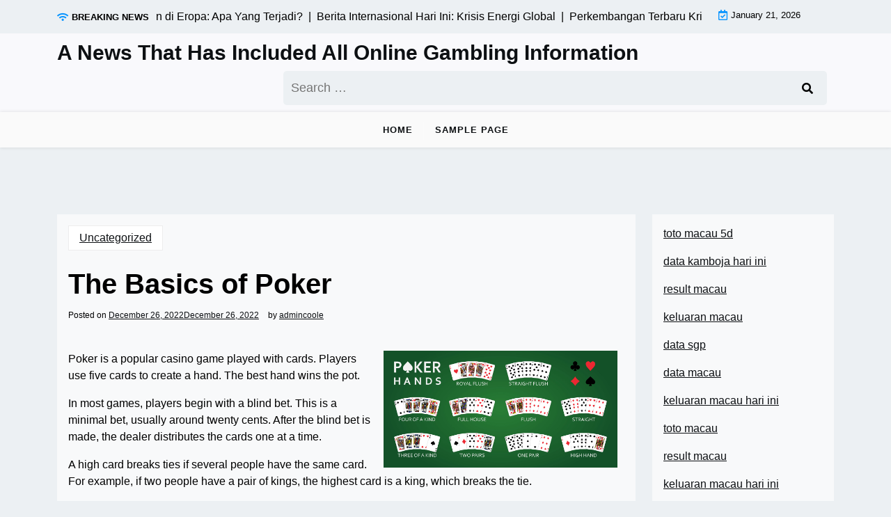

--- FILE ---
content_type: text/html; charset=UTF-8
request_url: http://coolestspringbreak.com/index.php/2022/12/26/the-basics-of-poker-43/
body_size: 9047
content:
<!doctype html>
<html lang="en-US">

<head>
	<meta charset="UTF-8">
	<meta name="viewport" content="width=device-width, initial-scale=1">
	<link rel="profile" href="https://gmpg.org/xfn/11">

	<meta name='robots' content='index, follow, max-image-preview:large, max-snippet:-1, max-video-preview:-1' />

	<!-- This site is optimized with the Yoast SEO plugin v26.8 - https://yoast.com/product/yoast-seo-wordpress/ -->
	<title>Learn Poker Basics: Tips, Rules, and Strategies Explained</title>
	<meta name="description" content="Learn the fundamentals of poker, including rules, strategies, and tips to enhance your game and boost your confidence at the table." />
	<link rel="canonical" href="https://coolestspringbreak.com/index.php/2022/12/26/the-basics-of-poker-43/" />
	<meta property="og:locale" content="en_US" />
	<meta property="og:type" content="article" />
	<meta property="og:title" content="Learn Poker Basics: Tips, Rules, and Strategies Explained" />
	<meta property="og:description" content="Learn the fundamentals of poker, including rules, strategies, and tips to enhance your game and boost your confidence at the table." />
	<meta property="og:url" content="https://coolestspringbreak.com/index.php/2022/12/26/the-basics-of-poker-43/" />
	<meta property="og:site_name" content="A News That Has Included All Online Gambling Information" />
	<meta property="article:published_time" content="2022-12-26T10:59:50+00:00" />
	<meta property="article:modified_time" content="2022-12-26T10:59:51+00:00" />
	<meta property="og:image" content="https://i.imgur.com/uPlq6tA.jpg" />
	<meta name="author" content="admincoole" />
	<meta name="twitter:card" content="summary_large_image" />
	<meta name="twitter:label1" content="Written by" />
	<meta name="twitter:data1" content="admincoole" />
	<meta name="twitter:label2" content="Est. reading time" />
	<meta name="twitter:data2" content="1 minute" />
	<script type="application/ld+json" class="yoast-schema-graph">{"@context":"https://schema.org","@graph":[{"@type":"Article","@id":"https://coolestspringbreak.com/index.php/2022/12/26/the-basics-of-poker-43/#article","isPartOf":{"@id":"https://coolestspringbreak.com/index.php/2022/12/26/the-basics-of-poker-43/"},"author":{"name":"admincoole","@id":"http://coolestspringbreak.com/#/schema/person/d6eb91abb3a2072055ecd628288f57d8"},"headline":"The Basics of Poker","datePublished":"2022-12-26T10:59:50+00:00","dateModified":"2022-12-26T10:59:51+00:00","mainEntityOfPage":{"@id":"https://coolestspringbreak.com/index.php/2022/12/26/the-basics-of-poker-43/"},"wordCount":292,"image":{"@id":"https://coolestspringbreak.com/index.php/2022/12/26/the-basics-of-poker-43/#primaryimage"},"thumbnailUrl":"https://i.imgur.com/uPlq6tA.jpg","inLanguage":"en-US"},{"@type":"WebPage","@id":"https://coolestspringbreak.com/index.php/2022/12/26/the-basics-of-poker-43/","url":"https://coolestspringbreak.com/index.php/2022/12/26/the-basics-of-poker-43/","name":"Learn Poker Basics: Tips, Rules, and Strategies Explained","isPartOf":{"@id":"http://coolestspringbreak.com/#website"},"primaryImageOfPage":{"@id":"https://coolestspringbreak.com/index.php/2022/12/26/the-basics-of-poker-43/#primaryimage"},"image":{"@id":"https://coolestspringbreak.com/index.php/2022/12/26/the-basics-of-poker-43/#primaryimage"},"thumbnailUrl":"https://i.imgur.com/uPlq6tA.jpg","datePublished":"2022-12-26T10:59:50+00:00","dateModified":"2022-12-26T10:59:51+00:00","author":{"@id":"http://coolestspringbreak.com/#/schema/person/d6eb91abb3a2072055ecd628288f57d8"},"description":"Learn the fundamentals of poker, including rules, strategies, and tips to enhance your game and boost your confidence at the table.","breadcrumb":{"@id":"https://coolestspringbreak.com/index.php/2022/12/26/the-basics-of-poker-43/#breadcrumb"},"inLanguage":"en-US","potentialAction":[{"@type":"ReadAction","target":["https://coolestspringbreak.com/index.php/2022/12/26/the-basics-of-poker-43/"]}]},{"@type":"ImageObject","inLanguage":"en-US","@id":"https://coolestspringbreak.com/index.php/2022/12/26/the-basics-of-poker-43/#primaryimage","url":"https://i.imgur.com/uPlq6tA.jpg","contentUrl":"https://i.imgur.com/uPlq6tA.jpg"},{"@type":"BreadcrumbList","@id":"https://coolestspringbreak.com/index.php/2022/12/26/the-basics-of-poker-43/#breadcrumb","itemListElement":[{"@type":"ListItem","position":1,"name":"Home","item":"http://coolestspringbreak.com/"},{"@type":"ListItem","position":2,"name":"The Basics of Poker"}]},{"@type":"WebSite","@id":"http://coolestspringbreak.com/#website","url":"http://coolestspringbreak.com/","name":"A News That Has Included All Online Gambling Information","description":"","potentialAction":[{"@type":"SearchAction","target":{"@type":"EntryPoint","urlTemplate":"http://coolestspringbreak.com/?s={search_term_string}"},"query-input":{"@type":"PropertyValueSpecification","valueRequired":true,"valueName":"search_term_string"}}],"inLanguage":"en-US"},{"@type":"Person","@id":"http://coolestspringbreak.com/#/schema/person/d6eb91abb3a2072055ecd628288f57d8","name":"admincoole","image":{"@type":"ImageObject","inLanguage":"en-US","@id":"http://coolestspringbreak.com/#/schema/person/image/","url":"https://secure.gravatar.com/avatar/2e6951b68561a53a4644eb70f84e3cd65fb898784c96cc0d42471e383c35c81e?s=96&d=mm&r=g","contentUrl":"https://secure.gravatar.com/avatar/2e6951b68561a53a4644eb70f84e3cd65fb898784c96cc0d42471e383c35c81e?s=96&d=mm&r=g","caption":"admincoole"},"sameAs":["https://coolestspringbreak.com"],"url":"http://coolestspringbreak.com/index.php/author/admincoole/"}]}</script>
	<!-- / Yoast SEO plugin. -->


<link rel='dns-prefetch' href='//fonts.googleapis.com' />
<link rel="alternate" type="application/rss+xml" title="A News That Has Included All Online Gambling Information &raquo; Feed" href="http://coolestspringbreak.com/index.php/feed/" />
<link rel="alternate" title="oEmbed (JSON)" type="application/json+oembed" href="http://coolestspringbreak.com/index.php/wp-json/oembed/1.0/embed?url=http%3A%2F%2Fcoolestspringbreak.com%2Findex.php%2F2022%2F12%2F26%2Fthe-basics-of-poker-43%2F" />
<link rel="alternate" title="oEmbed (XML)" type="text/xml+oembed" href="http://coolestspringbreak.com/index.php/wp-json/oembed/1.0/embed?url=http%3A%2F%2Fcoolestspringbreak.com%2Findex.php%2F2022%2F12%2F26%2Fthe-basics-of-poker-43%2F&#038;format=xml" />
<style id='wp-img-auto-sizes-contain-inline-css'>
img:is([sizes=auto i],[sizes^="auto," i]){contain-intrinsic-size:3000px 1500px}
/*# sourceURL=wp-img-auto-sizes-contain-inline-css */
</style>

<style id='wp-emoji-styles-inline-css'>

	img.wp-smiley, img.emoji {
		display: inline !important;
		border: none !important;
		box-shadow: none !important;
		height: 1em !important;
		width: 1em !important;
		margin: 0 0.07em !important;
		vertical-align: -0.1em !important;
		background: none !important;
		padding: 0 !important;
	}
/*# sourceURL=wp-emoji-styles-inline-css */
</style>
<link rel='stylesheet' id='wp-block-library-css' href='http://coolestspringbreak.com/wp-includes/css/dist/block-library/style.min.css?ver=6.9' media='all' />
<style id='global-styles-inline-css'>
:root{--wp--preset--aspect-ratio--square: 1;--wp--preset--aspect-ratio--4-3: 4/3;--wp--preset--aspect-ratio--3-4: 3/4;--wp--preset--aspect-ratio--3-2: 3/2;--wp--preset--aspect-ratio--2-3: 2/3;--wp--preset--aspect-ratio--16-9: 16/9;--wp--preset--aspect-ratio--9-16: 9/16;--wp--preset--color--black: #000000;--wp--preset--color--cyan-bluish-gray: #abb8c3;--wp--preset--color--white: #ffffff;--wp--preset--color--pale-pink: #f78da7;--wp--preset--color--vivid-red: #cf2e2e;--wp--preset--color--luminous-vivid-orange: #ff6900;--wp--preset--color--luminous-vivid-amber: #fcb900;--wp--preset--color--light-green-cyan: #7bdcb5;--wp--preset--color--vivid-green-cyan: #00d084;--wp--preset--color--pale-cyan-blue: #8ed1fc;--wp--preset--color--vivid-cyan-blue: #0693e3;--wp--preset--color--vivid-purple: #9b51e0;--wp--preset--gradient--vivid-cyan-blue-to-vivid-purple: linear-gradient(135deg,rgb(6,147,227) 0%,rgb(155,81,224) 100%);--wp--preset--gradient--light-green-cyan-to-vivid-green-cyan: linear-gradient(135deg,rgb(122,220,180) 0%,rgb(0,208,130) 100%);--wp--preset--gradient--luminous-vivid-amber-to-luminous-vivid-orange: linear-gradient(135deg,rgb(252,185,0) 0%,rgb(255,105,0) 100%);--wp--preset--gradient--luminous-vivid-orange-to-vivid-red: linear-gradient(135deg,rgb(255,105,0) 0%,rgb(207,46,46) 100%);--wp--preset--gradient--very-light-gray-to-cyan-bluish-gray: linear-gradient(135deg,rgb(238,238,238) 0%,rgb(169,184,195) 100%);--wp--preset--gradient--cool-to-warm-spectrum: linear-gradient(135deg,rgb(74,234,220) 0%,rgb(151,120,209) 20%,rgb(207,42,186) 40%,rgb(238,44,130) 60%,rgb(251,105,98) 80%,rgb(254,248,76) 100%);--wp--preset--gradient--blush-light-purple: linear-gradient(135deg,rgb(255,206,236) 0%,rgb(152,150,240) 100%);--wp--preset--gradient--blush-bordeaux: linear-gradient(135deg,rgb(254,205,165) 0%,rgb(254,45,45) 50%,rgb(107,0,62) 100%);--wp--preset--gradient--luminous-dusk: linear-gradient(135deg,rgb(255,203,112) 0%,rgb(199,81,192) 50%,rgb(65,88,208) 100%);--wp--preset--gradient--pale-ocean: linear-gradient(135deg,rgb(255,245,203) 0%,rgb(182,227,212) 50%,rgb(51,167,181) 100%);--wp--preset--gradient--electric-grass: linear-gradient(135deg,rgb(202,248,128) 0%,rgb(113,206,126) 100%);--wp--preset--gradient--midnight: linear-gradient(135deg,rgb(2,3,129) 0%,rgb(40,116,252) 100%);--wp--preset--font-size--small: 13px;--wp--preset--font-size--medium: 20px;--wp--preset--font-size--large: 36px;--wp--preset--font-size--x-large: 42px;--wp--preset--spacing--20: 0.44rem;--wp--preset--spacing--30: 0.67rem;--wp--preset--spacing--40: 1rem;--wp--preset--spacing--50: 1.5rem;--wp--preset--spacing--60: 2.25rem;--wp--preset--spacing--70: 3.38rem;--wp--preset--spacing--80: 5.06rem;--wp--preset--shadow--natural: 6px 6px 9px rgba(0, 0, 0, 0.2);--wp--preset--shadow--deep: 12px 12px 50px rgba(0, 0, 0, 0.4);--wp--preset--shadow--sharp: 6px 6px 0px rgba(0, 0, 0, 0.2);--wp--preset--shadow--outlined: 6px 6px 0px -3px rgb(255, 255, 255), 6px 6px rgb(0, 0, 0);--wp--preset--shadow--crisp: 6px 6px 0px rgb(0, 0, 0);}:where(.is-layout-flex){gap: 0.5em;}:where(.is-layout-grid){gap: 0.5em;}body .is-layout-flex{display: flex;}.is-layout-flex{flex-wrap: wrap;align-items: center;}.is-layout-flex > :is(*, div){margin: 0;}body .is-layout-grid{display: grid;}.is-layout-grid > :is(*, div){margin: 0;}:where(.wp-block-columns.is-layout-flex){gap: 2em;}:where(.wp-block-columns.is-layout-grid){gap: 2em;}:where(.wp-block-post-template.is-layout-flex){gap: 1.25em;}:where(.wp-block-post-template.is-layout-grid){gap: 1.25em;}.has-black-color{color: var(--wp--preset--color--black) !important;}.has-cyan-bluish-gray-color{color: var(--wp--preset--color--cyan-bluish-gray) !important;}.has-white-color{color: var(--wp--preset--color--white) !important;}.has-pale-pink-color{color: var(--wp--preset--color--pale-pink) !important;}.has-vivid-red-color{color: var(--wp--preset--color--vivid-red) !important;}.has-luminous-vivid-orange-color{color: var(--wp--preset--color--luminous-vivid-orange) !important;}.has-luminous-vivid-amber-color{color: var(--wp--preset--color--luminous-vivid-amber) !important;}.has-light-green-cyan-color{color: var(--wp--preset--color--light-green-cyan) !important;}.has-vivid-green-cyan-color{color: var(--wp--preset--color--vivid-green-cyan) !important;}.has-pale-cyan-blue-color{color: var(--wp--preset--color--pale-cyan-blue) !important;}.has-vivid-cyan-blue-color{color: var(--wp--preset--color--vivid-cyan-blue) !important;}.has-vivid-purple-color{color: var(--wp--preset--color--vivid-purple) !important;}.has-black-background-color{background-color: var(--wp--preset--color--black) !important;}.has-cyan-bluish-gray-background-color{background-color: var(--wp--preset--color--cyan-bluish-gray) !important;}.has-white-background-color{background-color: var(--wp--preset--color--white) !important;}.has-pale-pink-background-color{background-color: var(--wp--preset--color--pale-pink) !important;}.has-vivid-red-background-color{background-color: var(--wp--preset--color--vivid-red) !important;}.has-luminous-vivid-orange-background-color{background-color: var(--wp--preset--color--luminous-vivid-orange) !important;}.has-luminous-vivid-amber-background-color{background-color: var(--wp--preset--color--luminous-vivid-amber) !important;}.has-light-green-cyan-background-color{background-color: var(--wp--preset--color--light-green-cyan) !important;}.has-vivid-green-cyan-background-color{background-color: var(--wp--preset--color--vivid-green-cyan) !important;}.has-pale-cyan-blue-background-color{background-color: var(--wp--preset--color--pale-cyan-blue) !important;}.has-vivid-cyan-blue-background-color{background-color: var(--wp--preset--color--vivid-cyan-blue) !important;}.has-vivid-purple-background-color{background-color: var(--wp--preset--color--vivid-purple) !important;}.has-black-border-color{border-color: var(--wp--preset--color--black) !important;}.has-cyan-bluish-gray-border-color{border-color: var(--wp--preset--color--cyan-bluish-gray) !important;}.has-white-border-color{border-color: var(--wp--preset--color--white) !important;}.has-pale-pink-border-color{border-color: var(--wp--preset--color--pale-pink) !important;}.has-vivid-red-border-color{border-color: var(--wp--preset--color--vivid-red) !important;}.has-luminous-vivid-orange-border-color{border-color: var(--wp--preset--color--luminous-vivid-orange) !important;}.has-luminous-vivid-amber-border-color{border-color: var(--wp--preset--color--luminous-vivid-amber) !important;}.has-light-green-cyan-border-color{border-color: var(--wp--preset--color--light-green-cyan) !important;}.has-vivid-green-cyan-border-color{border-color: var(--wp--preset--color--vivid-green-cyan) !important;}.has-pale-cyan-blue-border-color{border-color: var(--wp--preset--color--pale-cyan-blue) !important;}.has-vivid-cyan-blue-border-color{border-color: var(--wp--preset--color--vivid-cyan-blue) !important;}.has-vivid-purple-border-color{border-color: var(--wp--preset--color--vivid-purple) !important;}.has-vivid-cyan-blue-to-vivid-purple-gradient-background{background: var(--wp--preset--gradient--vivid-cyan-blue-to-vivid-purple) !important;}.has-light-green-cyan-to-vivid-green-cyan-gradient-background{background: var(--wp--preset--gradient--light-green-cyan-to-vivid-green-cyan) !important;}.has-luminous-vivid-amber-to-luminous-vivid-orange-gradient-background{background: var(--wp--preset--gradient--luminous-vivid-amber-to-luminous-vivid-orange) !important;}.has-luminous-vivid-orange-to-vivid-red-gradient-background{background: var(--wp--preset--gradient--luminous-vivid-orange-to-vivid-red) !important;}.has-very-light-gray-to-cyan-bluish-gray-gradient-background{background: var(--wp--preset--gradient--very-light-gray-to-cyan-bluish-gray) !important;}.has-cool-to-warm-spectrum-gradient-background{background: var(--wp--preset--gradient--cool-to-warm-spectrum) !important;}.has-blush-light-purple-gradient-background{background: var(--wp--preset--gradient--blush-light-purple) !important;}.has-blush-bordeaux-gradient-background{background: var(--wp--preset--gradient--blush-bordeaux) !important;}.has-luminous-dusk-gradient-background{background: var(--wp--preset--gradient--luminous-dusk) !important;}.has-pale-ocean-gradient-background{background: var(--wp--preset--gradient--pale-ocean) !important;}.has-electric-grass-gradient-background{background: var(--wp--preset--gradient--electric-grass) !important;}.has-midnight-gradient-background{background: var(--wp--preset--gradient--midnight) !important;}.has-small-font-size{font-size: var(--wp--preset--font-size--small) !important;}.has-medium-font-size{font-size: var(--wp--preset--font-size--medium) !important;}.has-large-font-size{font-size: var(--wp--preset--font-size--large) !important;}.has-x-large-font-size{font-size: var(--wp--preset--font-size--x-large) !important;}
/*# sourceURL=global-styles-inline-css */
</style>

<style id='classic-theme-styles-inline-css'>
/*! This file is auto-generated */
.wp-block-button__link{color:#fff;background-color:#32373c;border-radius:9999px;box-shadow:none;text-decoration:none;padding:calc(.667em + 2px) calc(1.333em + 2px);font-size:1.125em}.wp-block-file__button{background:#32373c;color:#fff;text-decoration:none}
/*# sourceURL=/wp-includes/css/classic-themes.min.css */
</style>
<link rel='stylesheet' id='newsx-paper-gb-block-css' href='http://coolestspringbreak.com/wp-content/themes/newsx-paper/assets/css/admin-block.css?ver=1.0' media='all' />
<link rel='stylesheet' id='newsx-paper-admin-google-font-css' href='https://fonts.googleapis.com/css2?family=STIX+Two+Math:ital,wght@0,400;0,700;1,400;1,700&#038;family=Inter:ital,wght@0,400;0,500;0,600;0,700;1,400;1,700&#038;display=swap' media='all' />
<link rel='stylesheet' id='newsx-paper-google-font-css' href='https://fonts.googleapis.com/css2?family=STIX+Two+Math:ital,wght@0,400;0,700;1,400;1,700&#038;family=Inter:ital,wght@0,400;0,500;0,600;0,700;1,400;1,700&#038;display=swap' media='all' />
<link rel='stylesheet' id='bootstrap-css' href='http://coolestspringbreak.com/wp-content/themes/newsx-paper/assets/css/bootstrap.css?ver=5.0.1' media='all' />
<link rel='stylesheet' id='fontawesome-css' href='http://coolestspringbreak.com/wp-content/themes/newsx-paper/assets/css/all.css?ver=5.15.3' media='all' />
<link rel='stylesheet' id='newsx-paper-block-style-css' href='http://coolestspringbreak.com/wp-content/themes/newsx-paper/assets/css/block.css?ver=1.1.0' media='all' />
<link rel='stylesheet' id='newsx-paper-default-style-css' href='http://coolestspringbreak.com/wp-content/themes/newsx-paper/assets/css/default-style.css?ver=1.1.0' media='all' />
<link rel='stylesheet' id='newsx-paper-main-style-css' href='http://coolestspringbreak.com/wp-content/themes/newsx-paper/assets/css/main.css?ver=1.1.0' media='all' />
<link rel='stylesheet' id='newsx-paper-style-css' href='http://coolestspringbreak.com/wp-content/themes/newsx-paper/style.css?ver=1.1.0' media='all' />
<link rel='stylesheet' id='newsx-paper-responsive-style-css' href='http://coolestspringbreak.com/wp-content/themes/newsx-paper/assets/css/responsive.css?ver=1.1.0' media='all' />
<script src="http://coolestspringbreak.com/wp-includes/js/jquery/jquery.min.js?ver=3.7.1" id="jquery-core-js"></script>
<script src="http://coolestspringbreak.com/wp-includes/js/jquery/jquery-migrate.min.js?ver=3.4.1" id="jquery-migrate-js"></script>
<link rel="https://api.w.org/" href="http://coolestspringbreak.com/index.php/wp-json/" /><link rel="alternate" title="JSON" type="application/json" href="http://coolestspringbreak.com/index.php/wp-json/wp/v2/posts/463" /><link rel="EditURI" type="application/rsd+xml" title="RSD" href="http://coolestspringbreak.com/xmlrpc.php?rsd" />
<meta name="generator" content="WordPress 6.9" />
<link rel='shortlink' href='http://coolestspringbreak.com/?p=463' />
</head>

<body class="wp-singular post-template-default single single-post postid-463 single-format-standard wp-embed-responsive wp-theme-newsx-paper">
		
	<div id="page" class="site">
		<a class="skip-link screen-reader-text" href="#primary">Skip to content</a>
		<header class="header" id="header">
				<div class="mobile-menu-bar">
		<div class="container">
			<nav id="mobile-navigation" class="mobile-navigation">
				<button id="mmenu-btn" class="menu-btn" aria-expanded="false">
					<span class="mopen">Menu</span>
					<span class="mclose">Close</span>
				</button>
				<ul class="newsx-paper-menu wsm-menu"><li class="menu-item "><a href="http://coolestspringbreak.com/">Home</a></li><li class="menu-item "><a href="http://coolestspringbreak.com/index.php/sample-page/">Sample Page</a></li></ul>			</nav><!-- #site-navigation -->
		</div>
	</div>

							<div class="header-top">
		<div class="container">
			<div class="header-top-all-items">
				<div class="row">
											<div class="col-lg-10">
							<div class="breaking-news">
								<div class="breaking-news-title">
									<i class="fas fa-wifi"></i>
									<h5 class="breaking-title">BREAKING NEWS</h5>
								</div>
								<div class="news-update ticker news-noload">
																			<div> Krisis Pemerintahan di Eropa: Apa Yang Terjadi?&nbsp; | &nbsp;</div>
																			<div> Berita Internasional Hari Ini: Krisis Energi Global&nbsp; | &nbsp;</div>
																			<div> Perkembangan Terbaru Krisis Energi Global&nbsp; | &nbsp;</div>
																			<div> Berita Internasional Terkini: Dampak Perang di Timur Tengah&nbsp; | &nbsp;</div>
																			<div> Krisis Energi di Eropa: Dampak Perang Ukraina&nbsp; | &nbsp;</div>
																	</div>
							</div>
						</div>
																<div class="col-lg-2 ml-auto">
							<div class="web-date d-flex">
								<i class="far fa-calendar-check"></i>
								<p>January 21, 2026</p>
							</div>
						</div>
									</div>
			</div>
		</div>
	</div>

				<div class="header-middle">
		<div class="container">
			<div class="header-middle-all-content">
				<div class="row-headm">
					<div class="ncol-left">
						<div class="head-logo-sec">
																								<div class="site-branding brand-text">
																					<h1 class="site-title"><a href="http://coolestspringbreak.com/" rel="home">A News That Has Included All Online Gambling Information</a></h1>
																					
									</div><!-- .site-branding -->
																					</div>
					</div>
					<div class="ncol-right">
													<div class="npaper search-box">
								<form role="search" method="get" class="search-form" action="http://coolestspringbreak.com/">
				<label>
					<span class="screen-reader-text">Search for:</span>
					<input type="search" class="search-field" placeholder="Search &hellip;" value="" name="s" />
				</label>
				<input type="submit" class="search-submit" value="Search" />
			</form>
							</div>
																			<div class="header-links">
								<div class="social-links">
																																																														</div>
							</div>
											</div>
				</div>
			</div>
		</div>
	</div>
				<div class="menu-bar text-center">
		<div class="container">
			<div class="newsx-paper-container menu-inner">
				<nav id="site-navigation" class="main-navigation">
					<ul class="newsx-paper-menu wsm-menu"><li class="menu-item "><a href="http://coolestspringbreak.com/">Home</a></li><li class="menu-item "><a href="http://coolestspringbreak.com/index.php/sample-page/">Sample Page</a></li></ul>				</nav><!-- #site-navigation -->
			</div>
		</div>
	</div>

		</header>
<div class="container mt-5 mb-5 pt-5 pb-5 nxsingle-post">
	<div class="row">
				<div class="col-lg-9">
			<main id="primary" class="site-main">

				
	<article id="post-463" class="post-463 post type-post status-publish format-standard hentry category-uncategorized">
		<div class="xpost-item bg-light pb-5 mb-5">
						<div class="xpost-text p-3">
				<div class="sncats mb-4">
					<a href="http://coolestspringbreak.com/index.php/category/uncategorized/" class="catname">Uncategorized</a>				</div>

				<header class="entry-header pb-4">
					<h1 class="entry-title">The Basics of Poker</h1>						<div class="entry-meta">
							<span class="posted-on">Posted on <a href="http://coolestspringbreak.com/index.php/2022/12/26/the-basics-of-poker-43/" rel="bookmark"><time class="entry-date published" datetime="2022-12-26T10:59:50+00:00">December 26, 2022</time><time class="updated" datetime="2022-12-26T10:59:51+00:00">December 26, 2022</time></a></span><span class="byline"> by <span class="author vcard"><a class="url fn n" href="http://coolestspringbreak.com/index.php/author/admincoole/">admincoole</a></span></span>						</div><!-- .entry-meta -->
									</header><!-- .entry-header -->
				<div class="entry-content">
					<p><img decoding="async" alt="Poker" align="right" src="https://i.imgur.com/uPlq6tA.jpg" style="height:auto; width:auto; max-height:396px; margin:0px 10px; max-width:42%;"> </p>
<p>Poker is a popular casino game played with cards. Players use five cards to create a hand. The best hand wins the pot.</p>
<p>In most games, players begin with a blind bet. This is a minimal bet, usually around twenty cents. After the blind bet is made, the dealer distributes the cards one at a time.</p>
<p>A high card breaks ties if several people have the same card. For example, if two people have a pair of kings, the highest card is a king, which breaks the tie.</p>
<p>There are many poker variations. Each variant is unique, but the basic rules remain the same. One of the key differences is the number of players. Most games are played with eight or nine players. However, some variations have up to ten players.</p>
<p>Some poker games are played with a wild card. These cards can be used to replace any of the cards in the deck. They can also take any suit. Other poker games have jokers.</p>
<p>Often, a &#8220;showdown&#8221; occurs, when the highest card wins the pot. In some games, a straight hand of five cards is used as the final showdown.</p>
<p>Depending on the type of poker, the pot may be split, with different players winning the main pot and the side pot. A &#8220;kitty&#8221; is a special fund that is kept by all players. It is used to pay for food and new decks of cards.</p>
<p>Most of the major variations of poker involve at least two betting intervals. The first is the &#8220;deal.&#8221; Once the cards are shuffled, each player is given a turn to bet. The turn is then passed on to the next player. When the last bettor raises, the betting interval is over.</p>
				</div><!-- .entry-content -->
				<footer class="tag-btns mt-5 mb-2">
									</footer><!-- .entry-footer -->
			</div>
		</div>
	</article><!-- #post-463 -->

	<nav class="navigation post-navigation" aria-label="Posts">
		<h2 class="screen-reader-text">Post navigation</h2>
		<div class="nav-links"><div class="nav-previous"><a href="http://coolestspringbreak.com/index.php/2022/12/26/gambling-at-a-casino/" rel="prev"><span class="nav-subtitle">Previous:</span> <span class="nav-title">Gambling at a Casino</span></a></div><div class="nav-next"><a href="http://coolestspringbreak.com/index.php/2022/12/27/the-truth-about-slot-machines/" rel="next"><span class="nav-subtitle">Next:</span> <span class="nav-title">The Truth About Slot Machines</span></a></div></div>
	</nav>
			</main><!-- #main -->
		</div>
					<div class="col-lg-3">
				
<aside id="secondary" class="widget-area">
	<section id="text-2" class="widget bg-light mb-4 p-3 widget_text">			<div class="textwidget"><p><a href="https://americanrestaurantseguin.com/"><span data-sheets-root="1">toto macau 5d</span></a></p>
<p><a href="https://vancesbakerybar.com/"><span data-sheets-root="1">data kamboja hari ini</span></a></p>
<p><a href="https://ner-wocn.org/"><span data-sheets-root="1">result macau</span></a></p>
<p><a href="https://www.theaudreybistro.com/"><span data-sheets-root="1">keluaran macau</span></a></p>
<p><a href="https://www.enawinemakers.com/"><span data-sheets-root="1">data sgp</span></a></p>
<p><a href="https://www.bigmamaskitchenatx.com/"><span data-sheets-root="1">data macau</span></a></p>
<p><a href="https://wingskenya.com/"><span data-sheets-root="1">keluaran macau hari ini</span></a></p>
<p><a href="https://bridgersfarmltd.com/"><span data-sheets-root="1">toto macau</span></a></p>
<p><a href="https://jamesperrycoffee.com/pages/about"><span data-sheets-root="1">result macau</span></a></p>
<p><a href="https://bellordandbrown.com/"><span data-sheets-root="1">keluaran macau hari ini</span></a></p>
<p><a href="https://demarioclassiccatering.com/garner-demario-s-classic-catering-happy-hours-specials/"><span data-sheets-root="1">data macau</span></a></p>
<p><a href="https://www.spdn-cr.org/"><span data-sheets-root="1">toto macau</span></a></p>
<p><a href="https://chelatacos.com/"><span data-sheets-root="1">keluaran macau hari ini</span></a></p>
<p><a href="https://schoolslearningalliance.org/contact/"><span data-sheets-root="1">pengeluaran macau hari ini</span></a></p>
<p><a href="https://30thrumahsakit.com/"><span data-sheets-root="1">togel macau</span></a></p>
<p><a href="https://www.arquidiocesedesaoluis.org/"><span data-sheets-root="1">keluaran sdy lotto</span></a></p>
<p><a href="https://greatlakescsmi.org/ontario/"><span data-sheets-root="1">togel macau hari ini</span></a></p>
<p><a href="https://pullupgrill.com/"><span data-sheets-root="1">toto sdy</span></a></p>
<p><a href="https://www.stateroadtavern.com/"><span data-sheets-root="1">keluaran sdy</span></a></p>
<p>&nbsp;</p>
</div>
		</section></aside><!-- #secondary -->
			</div>
			</div>
</div>


<footer id="colophon" class="site-footer pt-3 pb-3">
	<div class="container">
		<div class="info-news site-info text-center">
			&copy;
			2026			<a href="http://coolestspringbreak.com/">A News That Has Included All Online Gambling Information</a>
			<span class="sep"> | </span>
			Theme NewsX Paper by <a target="_blank" rel="developer" href="https://wpthemespace.com">wpthemespace.com</a>		</div>
	</div><!-- .container -->
</footer><!-- #colophon -->
</div><!-- #page -->

<script type="speculationrules">
{"prefetch":[{"source":"document","where":{"and":[{"href_matches":"/*"},{"not":{"href_matches":["/wp-*.php","/wp-admin/*","/wp-content/uploads/*","/wp-content/*","/wp-content/plugins/*","/wp-content/themes/newsx-paper/*","/*\\?(.+)"]}},{"not":{"selector_matches":"a[rel~=\"nofollow\"]"}},{"not":{"selector_matches":".no-prefetch, .no-prefetch a"}}]},"eagerness":"conservative"}]}
</script>
<script src="http://coolestspringbreak.com/wp-includes/js/imagesloaded.min.js?ver=5.0.0" id="imagesloaded-js"></script>
<script src="http://coolestspringbreak.com/wp-includes/js/masonry.min.js?ver=4.2.2" id="masonry-js"></script>
<script src="http://coolestspringbreak.com/wp-content/themes/newsx-paper/assets/js/mobile-menu.js?ver=1.1.0" id="newsx-paper-mobile-menu-js"></script>
<script src="http://coolestspringbreak.com/wp-content/themes/newsx-paper/assets/js/ticker.js?ver=1.2.1" id="jquery.ticker-js"></script>
<script src="http://coolestspringbreak.com/wp-content/themes/newsx-paper/assets/js/scripts.js?ver=1.1.0" id="newsx-paper-scripts-js"></script>
<script id="wp-emoji-settings" type="application/json">
{"baseUrl":"https://s.w.org/images/core/emoji/17.0.2/72x72/","ext":".png","svgUrl":"https://s.w.org/images/core/emoji/17.0.2/svg/","svgExt":".svg","source":{"concatemoji":"http://coolestspringbreak.com/wp-includes/js/wp-emoji-release.min.js?ver=6.9"}}
</script>
<script type="module">
/*! This file is auto-generated */
const a=JSON.parse(document.getElementById("wp-emoji-settings").textContent),o=(window._wpemojiSettings=a,"wpEmojiSettingsSupports"),s=["flag","emoji"];function i(e){try{var t={supportTests:e,timestamp:(new Date).valueOf()};sessionStorage.setItem(o,JSON.stringify(t))}catch(e){}}function c(e,t,n){e.clearRect(0,0,e.canvas.width,e.canvas.height),e.fillText(t,0,0);t=new Uint32Array(e.getImageData(0,0,e.canvas.width,e.canvas.height).data);e.clearRect(0,0,e.canvas.width,e.canvas.height),e.fillText(n,0,0);const a=new Uint32Array(e.getImageData(0,0,e.canvas.width,e.canvas.height).data);return t.every((e,t)=>e===a[t])}function p(e,t){e.clearRect(0,0,e.canvas.width,e.canvas.height),e.fillText(t,0,0);var n=e.getImageData(16,16,1,1);for(let e=0;e<n.data.length;e++)if(0!==n.data[e])return!1;return!0}function u(e,t,n,a){switch(t){case"flag":return n(e,"\ud83c\udff3\ufe0f\u200d\u26a7\ufe0f","\ud83c\udff3\ufe0f\u200b\u26a7\ufe0f")?!1:!n(e,"\ud83c\udde8\ud83c\uddf6","\ud83c\udde8\u200b\ud83c\uddf6")&&!n(e,"\ud83c\udff4\udb40\udc67\udb40\udc62\udb40\udc65\udb40\udc6e\udb40\udc67\udb40\udc7f","\ud83c\udff4\u200b\udb40\udc67\u200b\udb40\udc62\u200b\udb40\udc65\u200b\udb40\udc6e\u200b\udb40\udc67\u200b\udb40\udc7f");case"emoji":return!a(e,"\ud83e\u1fac8")}return!1}function f(e,t,n,a){let r;const o=(r="undefined"!=typeof WorkerGlobalScope&&self instanceof WorkerGlobalScope?new OffscreenCanvas(300,150):document.createElement("canvas")).getContext("2d",{willReadFrequently:!0}),s=(o.textBaseline="top",o.font="600 32px Arial",{});return e.forEach(e=>{s[e]=t(o,e,n,a)}),s}function r(e){var t=document.createElement("script");t.src=e,t.defer=!0,document.head.appendChild(t)}a.supports={everything:!0,everythingExceptFlag:!0},new Promise(t=>{let n=function(){try{var e=JSON.parse(sessionStorage.getItem(o));if("object"==typeof e&&"number"==typeof e.timestamp&&(new Date).valueOf()<e.timestamp+604800&&"object"==typeof e.supportTests)return e.supportTests}catch(e){}return null}();if(!n){if("undefined"!=typeof Worker&&"undefined"!=typeof OffscreenCanvas&&"undefined"!=typeof URL&&URL.createObjectURL&&"undefined"!=typeof Blob)try{var e="postMessage("+f.toString()+"("+[JSON.stringify(s),u.toString(),c.toString(),p.toString()].join(",")+"));",a=new Blob([e],{type:"text/javascript"});const r=new Worker(URL.createObjectURL(a),{name:"wpTestEmojiSupports"});return void(r.onmessage=e=>{i(n=e.data),r.terminate(),t(n)})}catch(e){}i(n=f(s,u,c,p))}t(n)}).then(e=>{for(const n in e)a.supports[n]=e[n],a.supports.everything=a.supports.everything&&a.supports[n],"flag"!==n&&(a.supports.everythingExceptFlag=a.supports.everythingExceptFlag&&a.supports[n]);var t;a.supports.everythingExceptFlag=a.supports.everythingExceptFlag&&!a.supports.flag,a.supports.everything||((t=a.source||{}).concatemoji?r(t.concatemoji):t.wpemoji&&t.twemoji&&(r(t.twemoji),r(t.wpemoji)))});
//# sourceURL=http://coolestspringbreak.com/wp-includes/js/wp-emoji-loader.min.js
</script>

<script defer src="https://static.cloudflareinsights.com/beacon.min.js/vcd15cbe7772f49c399c6a5babf22c1241717689176015" integrity="sha512-ZpsOmlRQV6y907TI0dKBHq9Md29nnaEIPlkf84rnaERnq6zvWvPUqr2ft8M1aS28oN72PdrCzSjY4U6VaAw1EQ==" data-cf-beacon='{"version":"2024.11.0","token":"79313d09c37a4acbb5c9d217d4d852b3","r":1,"server_timing":{"name":{"cfCacheStatus":true,"cfEdge":true,"cfExtPri":true,"cfL4":true,"cfOrigin":true,"cfSpeedBrain":true},"location_startswith":null}}' crossorigin="anonymous"></script>
</body>

</html>

<!-- Page cached by LiteSpeed Cache 7.7 on 2026-01-21 19:13:03 -->